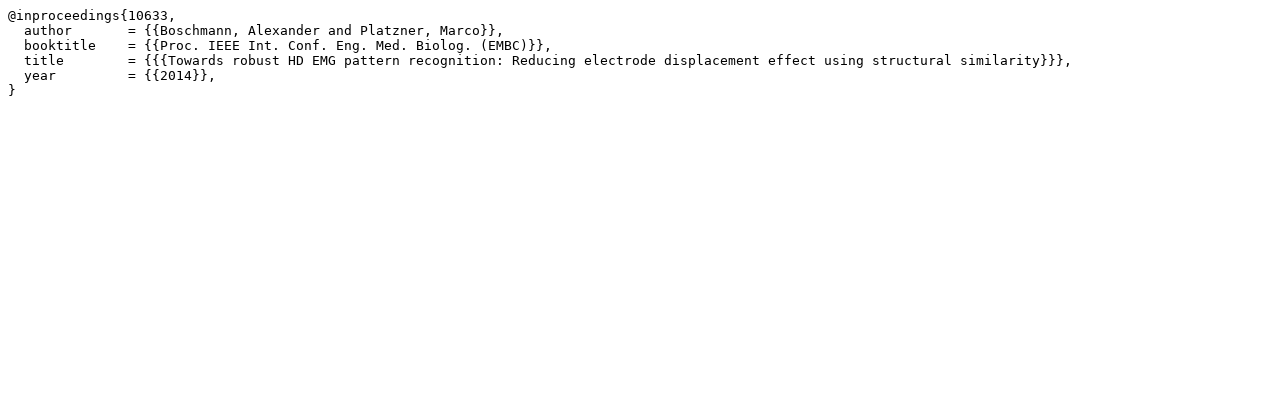

--- FILE ---
content_type: text/x-bibtex;charset=utf-8
request_url: https://ris.uni-paderborn.de/record/10633.bibtex
body_size: 318
content:
@inproceedings{10633,
  author       = {{Boschmann, Alexander and Platzner, Marco}},
  booktitle    = {{Proc. IEEE Int. Conf. Eng. Med. Biolog. (EMBC)}},
  title        = {{{Towards robust HD EMG pattern recognition: Reducing electrode displacement effect using structural similarity}}},
  year         = {{2014}},
}

